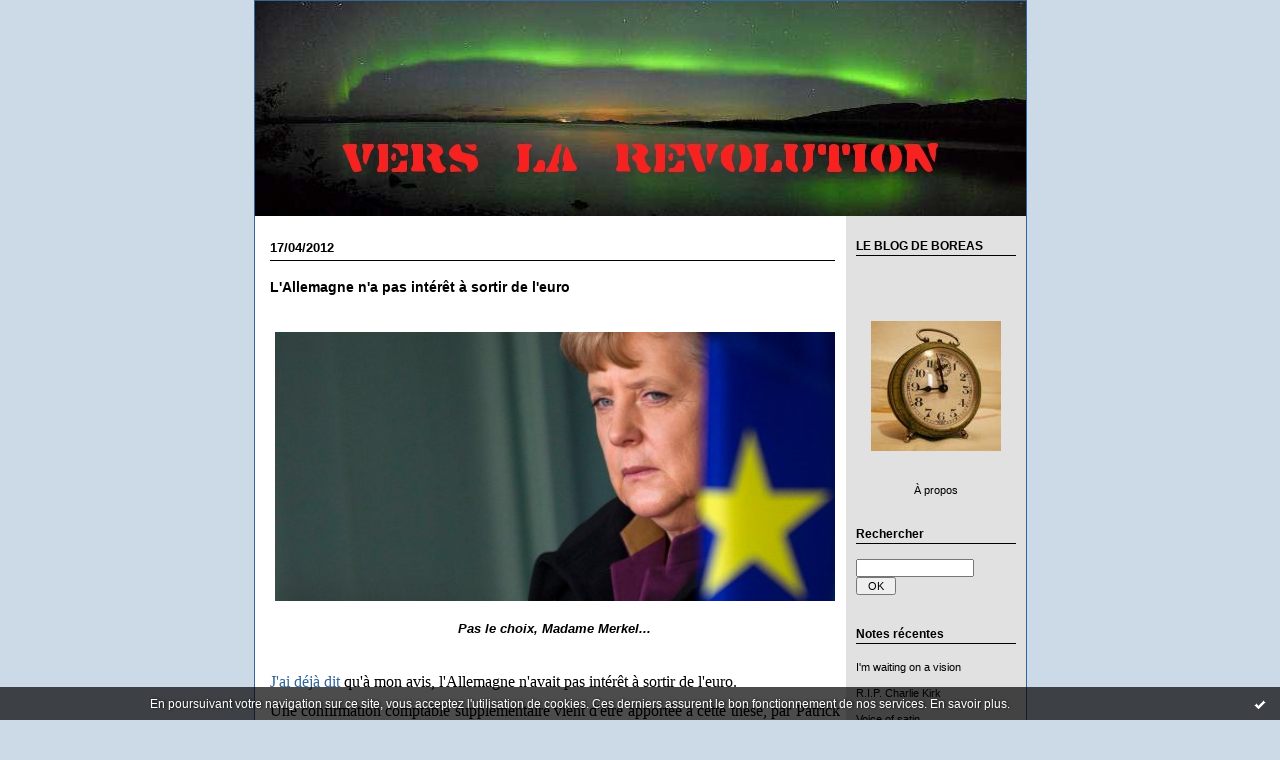

--- FILE ---
content_type: text/html; charset=UTF-8
request_url: http://verslarevolution.hautetfort.com/tag/f%C3%A9d%C3%A9ralisme+forc%C3%A9
body_size: 10715
content:
<!DOCTYPE html PUBLIC "-//W3C//DTD XHTML 1.0 Transitional//EN" "http://www.w3.org/TR/xhtml1/DTD/xhtml1-transitional.dtd">
<html xmlns="http://www.w3.org/1999/xhtml" xml:lang="fr" lang="fr">
<head>
<link rel="canonical" href="http://verslarevolution.hautetfort.com/tag/f%C3%A9d%C3%A9ralisme+forc%C3%A9" />
<link rel="icon" href="https://static.hautetfort.com/backend/graphics/favicon.ico" type="image/x-icon" />
<title>fédéralisme forcé : Vers la Révolution</title>
<meta name="description" content="Le blog de Boreas" />
<meta name="keywords" content="révolution, changement, civilisation, culture, économie, histoire, présent, avenir, spiritualité" />
<meta http-equiv="Content-Type" content="text/html; charset=utf-8" />
<meta name="publisher" content="http://www.blogspirit.com/" />
<meta name="generator" content="http://www.blogspirit.com/" />
<meta name="robots" content="index,follow" />
<link rel="stylesheet" href="http://verslarevolution.hautetfort.com/style.css?1759411280" type="text/css" />
<link rel="start" href="http://verslarevolution.hautetfort.com/" title="Home" />
<script type="text/javascript">

function popupCenter(url,width,height,xtr) {
    var top=(screen.height-height)/2;
    var left=(screen.width-width)/2;
    window.open(url,"",xtr+",top="+top+",left="+left+",width="+width+",height="+height);
}

</script>
<style type="text/css">
body {
margin-bottom: 0px;
}
#toppub { display: block; width: 555px; height: 140px; margin: 0 auto;}
.content a img {border:0px;}
#footer {
text-align: center;
font-size: 65%;
width: auto;
margin: 2em auto 0px auto;
color: #000;
line-height: 210%;
display: block;
padding: 15px 15px 35px ;
background: #fff url("http://static.hautetfort.com/backend/images/hetf-background.png") no-repeat 45% 10%;
border-top: 3px solid #D20000;
}
#footer a {
color: #000;
text-decoration: underline;
background-color: transparent;
display: inline;
}
#footer a:hover {
color: #000;
text-decoration: underline;
background-color: transparent;
display: inline;
}
#sponsored-links {
display: block;
margin: 0;
padding: 0;
border: 0;
background: transparent;
margin-bottom: -5px;
}
</style>
</head>
<body>
<div data-cookie="off"><p data-close><a href="#" title="J'ai lu ce message"><span class="ui-icon ui-icon-check">Ok</span></a></p><p data-text>En poursuivant votre navigation sur ce site, vous acceptez l'utilisation de cookies. Ces derniers assurent le bon fonctionnement de nos services. <a href="https://www.hautetfort.com/cookies.html" title="En savoir plus sur les cookies" target="_blank">En savoir plus</a>.</p></div><style>[data-cookie]{display:none;position:fixed;backface-visibility:hidden;bottom:0;left:0;width:100%;background:black;background:url([data-uri]);color:white;padding:.5em 0;text-align:center;z-index:9999;}
[data-cookie~="on"]{display:block;}
[data-cookie] p{color:white;font-size:12px;margin:0;padding:0 .5em;line-height:1.3em;text-shadow:1px 0 3px rgba(0,0,0,1);}
[data-cookie] a{color:white;}
[data-cookie] [data-text]{margin:1px auto 0;text-align:left;max-width:980px;}
[data-cookie] [data-close]{float:right;margin:0 .5em;}
[data-cookie] .ui-icon{background-image: url(//download.jqueryui.com/themeroller/images/ui-icons_ffffff_256x240.png);}
.ui-icon-check {background-position: -64px -144px;}
.ui-icon {height: 16px;width: 16px;}
.ui-icon {background-repeat: no-repeat;display: block;overflow: hidden;text-indent: -99999px;}
@media print {[data-cookie]{display:none;}}
</style>
<div id="container">
<div class="container-decorator1">
<div class="container-decorator2">
<div id="banner-img">
<div class="banner-img-decorator1">
<div class="banner-img-decorator2">
<div class="img-link">
<a href="http://verslarevolution.hautetfort.com/"></a>
</div>
</div>
</div>
</div>
<div id="banner">
<div class="banner-decorator1">
<div class="banner-decorator2">
<h1><a href="http://verslarevolution.hautetfort.com/">Vers la Révolution</a></h1>
<h2>Le blog de Boreas</h2>
</div>
</div>
</div>
<div id="left">
<div class="left-decorator1">
<div class="left-decorator2">
<div class="sidebar"></div>
</div>
</div>
</div>
<div id="right">
<div class="right-decorator1">
<div class="right-decorator2">
<div class="sidebar"><div id="box-mybox1865635" class="box-decorator1"><div class="box-decorator2"><div class="box-decorator3"><div class="decorator1"><div class="decorator2"><h2>LE BLOG DE BOREAS</h2></div></div><div class="boxcontent-decorator1"><div class="boxcontent-decorator2"><div class="boxcontent-decorator3" style="text-align: center"><br><!--wizard:text--></div></div></div></div></div></div><!--boxsep-->
<div id="box-yourphoto" class="boxtitleless-decorator1"><div class="boxtitleless-decorator2"><div class="boxtitleless-decorator3"> <div class="link-note"> <div id="my-photo"> <img src="http://verslarevolution.hautetfort.com/media/02/00/2828044107.jpg" width="130" height="130" alt="Photo" /> </div></div> </div></div></div><!--boxsep-->
<div id="box-aboutme" class="boxtitleless-decorator1"><div class="boxtitleless-decorator2"><div class="boxtitleless-decorator3"> <div class="link-note"><a href="http://verslarevolution.hautetfort.com/about.html">À propos</a></div> </div></div></div><!--boxsep-->
<div class="box-decorator1" id="box-search"> <div class="box-decorator2"> <div class="box-decorator3"> <div class="decorator1"> <div class="decorator2"> <h2>Rechercher</h2> </div> </div> <div class="boxcontent-decorator1"> <div class="boxcontent-decorator2"> <div class="boxcontent-decorator3"> <form action="/apps/search/" method="get" name="search"> <input name="s" type="text"/> <input type="submit" class="search_button" value="OK"/> </form> </div> </div> </div> </div> </div> </div><!--boxsep-->
<div id="box-recentposts" class="box-decorator1"><div class="box-decorator2"><div class="box-decorator3"> <div class="decorator1"><div class="decorator2"><h2>Notes récentes</h2></div></div> <div class="boxcontent-decorator1"><div class="boxcontent-decorator2"><div class="boxcontent-decorator3"> <ul> <li><a href="http://verslarevolution.hautetfort.com/archive/2025/10/02/i-m-waiting-on-a-vision-6564996.html">I'm waiting on a vision</a></li>    <li><a href="http://verslarevolution.hautetfort.com/archive/2025/09/22/r-i-p-charlie-kirk-6563603.html">R.I.P. Charlie Kirk</a></li>    <li><a href="http://verslarevolution.hautetfort.com/archive/2025/09/07/voice-of-satin-6561864.html">Voice of satin</a></li>    <li><a href="http://verslarevolution.hautetfort.com/archive/2025/08/06/completement-gaga-6558133.html">Complètement Gaga</a></li>    <li><a href="http://verslarevolution.hautetfort.com/archive/2025/05/07/reagan-2-0-6546945.html">Reagan 2.0</a></li>    <li><a href="http://verslarevolution.hautetfort.com/archive/2025/03/03/turn-me-wild-6537904.html">Turn me wild</a></li>    <li><a href="http://verslarevolution.hautetfort.com/archive/2025/02/03/i-wish-this-night-would-never-end-6533745.html">I wish this night would never end</a></li>    <li><a href="http://verslarevolution.hautetfort.com/archive/2025/01/04/the-tide-6529754.html">The tide</a></li>    <li><a href="http://verslarevolution.hautetfort.com/archive/2024/11/19/child-release-the-light-6523735.html">Child, release the light</a></li>    <li><a href="http://verslarevolution.hautetfort.com/archive/2024/11/11/learning-to-fly-6522536.html">Learning To Fly</a></li> </ul> </div></div></div> </div></div></div> <!--boxsep-->
<div id="box-archives" class="box-decorator1"><div class="box-decorator2"><div class="box-decorator3"> <div class="decorator1"><div class="decorator2"><h2>Archives</h2></div></div> <div class="boxcontent-decorator1"><div class="boxcontent-decorator2"><div class="boxcontent-decorator3"> <ul><li><a href="http://verslarevolution.hautetfort.com/archive/2025/10/index.html">2025-10</a></li>  <li><a href="http://verslarevolution.hautetfort.com/archive/2025/09/index.html">2025-09</a></li>  <li><a href="http://verslarevolution.hautetfort.com/archive/2025/08/index.html">2025-08</a></li>  <li><a href="http://verslarevolution.hautetfort.com/archive/2025/05/index.html">2025-05</a></li>  <li><a href="http://verslarevolution.hautetfort.com/archive/2025/03/index.html">2025-03</a></li>  <li><a href="http://verslarevolution.hautetfort.com/archive/2025/02/index.html">2025-02</a></li>  <li><a href="http://verslarevolution.hautetfort.com/archive/2025/01/index.html">2025-01</a></li>  <li><a href="http://verslarevolution.hautetfort.com/archive/2024/11/index.html">2024-11</a></li>  <li><a href="http://verslarevolution.hautetfort.com/archive/2024/10/index.html">2024-10</a></li>  <li><a href="http://verslarevolution.hautetfort.com/archive/2024/09/index.html">2024-09</a></li> <li><a href="http://verslarevolution.hautetfort.com/archives/">Toutes les archives</a></li></ul> </div></div></div> </div></div></div><!--boxsep-->
<div id="box-categories" class="box-decorator1"><div class="box-decorator2"><div class="box-decorator3"> <div class="decorator1"> <div class="decorator2"><h2>Catégories</h2></div></div> <div class="boxcontent-decorator1"><div class="boxcontent-decorator2"><div class="boxcontent-decorator3"> <ul>     <li> <a href="http://verslarevolution.hautetfort.com/cinema/">Cinéma</a>    </li>  <li> <a href="http://verslarevolution.hautetfort.com/crise/">Crise</a>    </li>  <li> <a href="http://verslarevolution.hautetfort.com/culture/">Culture</a>    </li>  <li> <a href="http://verslarevolution.hautetfort.com/economie/">Economie</a>    </li>  <li> <a href="http://verslarevolution.hautetfort.com/geopolitique/">Géopolitique</a>    </li>  <li> <a href="http://verslarevolution.hautetfort.com/histoire/">Histoire</a>    </li>  <li> <a href="http://verslarevolution.hautetfort.com/identite/">Identité</a>    </li>  <li> <a href="http://verslarevolution.hautetfort.com/litterature/">Littérature</a>    </li>  <li> <a href="http://verslarevolution.hautetfort.com/musique/">Musique</a>    </li>  <li> <a href="http://verslarevolution.hautetfort.com/nature/">Nature</a>    </li>  <li> <a href="http://verslarevolution.hautetfort.com/philosophie/">Philosophie</a>    </li>  <li> <a href="http://verslarevolution.hautetfort.com/poesie/">Poésie</a>    </li>  <li> <a href="http://verslarevolution.hautetfort.com/politique/">Politique</a>    </li>  <li> <a href="http://verslarevolution.hautetfort.com/propagande/">Propagande</a>    </li>  <li> <a href="http://verslarevolution.hautetfort.com/psychologie/">Psychologie</a>    </li>  <li> <a href="http://verslarevolution.hautetfort.com/religion/">Religion</a>    </li>  <li> <a href="http://verslarevolution.hautetfort.com/societe/">Société</a>    </li>  <li> <a href="http://verslarevolution.hautetfort.com/strategie/">Stratégie</a>   </li> </ul> </div></div></div> </div></div></div> <!--boxsep-->
<div id="box-list115767" class="box-decorator1"><div class="box-decorator2"><div class="box-decorator3"><div class="decorator1"><div class="decorator2"><h2>Sites incontournables</h2></div></div>
<div class="boxcontent-decorator1"><div class="boxcontent-decorator2"><div class="boxcontent-decorator3"><ul><li><a target="_blank" href="http://london.sonoma.edu/" title="Jack London (USA)">Jack London (USA)</a></li><li><a target="_blank" href="http://philippemuray.e-monsite.com/" title="Philippe Muray (&dagger;)">Philippe Muray (&dagger;)</a></li></ul></div></div></div></div></div></div><!--boxsep-->
<div id="box-list129881" class="box-decorator1"><div class="box-decorator2"><div class="box-decorator3"><div class="decorator1"><div class="decorator2"><h2>Sur l'Ukraine</h2></div></div>
<div class="boxcontent-decorator1"><div class="boxcontent-decorator2"><div class="boxcontent-decorator3"><ul><li><a target="_blank" href="http://24today.net/list" title="24 today (revue de presse)">24 today (revue de presse)</a></li><li><a target="_blank" href="http://kirilenko.fr/" title="Anastasia Kirilenko (russe anti-Poutine)">Anastasia Kirilenko (russe anti-Poutine)</a></li><li><a target="_blank" href="http://alternatives-economiques.fr/blogs/daubenton" title="Annie Daubenton">Annie Daubenton</a></li><li><a target="_blank" href="http://belsat.eu/en/" title="Belsat TV (Bi&eacute;lorussie)">Belsat TV (Bi&eacute;lorussie)</a></li><li><a target="_blank" href="http://en.censor.net.ua/" title="Censor">Censor</a></li><li><a target="_blank" href="http://www.charter97.org/en/news/" title="Charter 97 (site russe anti-Poutine)">Charter 97 (site russe anti-Poutine)</a></li><li><a target="_blank" href="http://www.day.kiev.ua/en" title="Den">Den</a></li><li><a target="_blank" href="http://www.encyclopediaofukraine.com/" title="Encyclopedia of Ukraine">Encyclopedia of Ukraine</a></li><li><a target="_blank" href="http://erwin-vetois.blogspot.fr/2014/07/conflit-en-ukraine-une-vision.html" title="Erwin V&eacute;tois">Erwin V&eacute;tois</a></li><li><a target="_blank" href="http://euromaidanpress.com/" title="Euromaidan Press">Euromaidan Press</a></li><li><a target="_blank" href="https://informnapalm.org/en/" title="Informnapalm (EN)">Informnapalm (EN)</a></li><li><a target="_blank" href="https://fr.informnapalm.org/" title="Informnapalm (FR)">Informnapalm (FR)</a></li><li><a target="_blank" href="http://en.interfax.com.ua/" title="Interfax-Ukraine">Interfax-Ukraine</a></li><li><a target="_blank" href="http://www.kyivpost.com/" title="KyivPost">KyivPost</a></li><li><a target="_blank" href="http://www.kyivweekly.com/" title="KyivWeekly">KyivWeekly</a></li><li><a target="_blank" href="http://plan-04.blogspot.fr/" title="Le Plan 4">Le Plan 4</a></li><li><a target="_blank" href="http://lifeinua.info/" title="Life in Ukraine">Life in Ukraine</a></li><li><a target="_blank" href="http://liveuamap.com/" title="Liveuamap">Liveuamap</a></li><li><a target="_blank" href="http://forum-ukrainien.forumactif.org/forum" title="Matt (forum)">Matt (forum)</a></li><li><a target="_blank" href="http://un3position.blogspot.fr/" title="Nationalisme ukrainien - Troisi&egrave;me Voie">Nationalisme ukrainien - Troisi&egrave;me Voie</a></li><li><a target="_blank" href="http://mediarnbo.org/?lang=en" title="NSDC">NSDC</a></li><li><a target="_blank" href="http://www.perspectives-ukrainiennes.org/" title="Perspectives ukrainiennes">Perspectives ukrainiennes</a></li><li><a target="_blank" href="http://www.stopfake.org/en" title="StopFake">StopFake</a></li><li><a target="_blank" href="http://ukrainianweek.com/" title="The Ukrainian Week">The Ukrainian Week</a></li><li><a target="_blank" href="http://ukraine2014.canalblog.com/" title="Ukraine 2014">Ukraine 2014</a></li><li><a target="_blank" href="http://ukraineatwar.blogspot.nl/" title="Ukraine at war">Ukraine at war</a></li><li><a target="_blank" href="http://www.ukrainebusiness.com.ua/" title="Ukraine Business">Ukraine Business</a></li><li><a target="_blank" href="http://www.uatoday.tv/" title="Ukraine Today">Ukraine Today</a></li><li><a target="_blank" href="http://ukrainewarlog.blogspot.fr/" title="Ukraine War Log">Ukraine War Log</a></li><li><a target="_blank" href="http://ukrainiancrusade.blogspot.fr/" title="Ukrainian Crusade">Ukrainian Crusade</a></li><li><a target="_blank" href="http://un.ua/" title="Ukrainian News Agency">Ukrainian News Agency</a></li><li><a target="_blank" href="http://www.ukrinform.ua/eng/" title="Ukrinform">Ukrinform</a></li><li><a target="_blank" href="http://ukrstream.tv/" title="Ukrstream">Ukrstream</a></li><li><a target="_blank" href="http://www.unian.info/" title="Unian">Unian</a></li><li><a target="_blank" href="http://maidantranslations.com/" title="Voices of Ukraine">Voices of Ukraine</a></li><li><a target="_blank" href="http://warfarestudies.tumblr.com/archive" title="Warfare Studies">Warfare Studies</a></li><li><a target="_blank" href="http://windowoneurasia2.blogspot.fr/" title="Window on Eurasia">Window on Eurasia</a></li><li><a target="_blank" href="http://zvamy.org/news/" title="Zvamy (revue de presse)">Zvamy (revue de presse)</a></li></ul></div></div></div></div></div></div><!--boxsep-->
<div id="box-list115768" class="box-decorator1"><div class="box-decorator2"><div class="box-decorator3"><div class="decorator1"><div class="decorator2"><h2>Sites intéressants</h2></div></div>
<div class="boxcontent-decorator1"><div class="boxcontent-decorator2"><div class="boxcontent-decorator3"><ul><li><a target="_blank" href="http://perlesdu911.blog4ever.com/" title="11 septembre 2001">11 septembre 2001</a></li><li><a target="_blank" href="https://www.youtube.com/user/Andromede95/videos" title="11 septembre 2001 en vid&eacute;os">11 septembre 2001 en vid&eacute;os</a></li><li><a target="_blank" href="http://www.barbarisme.com/" title="Ab&eacute;c&eacute;daire du n&eacute;o-cr&eacute;tinisme">Ab&eacute;c&eacute;daire du n&eacute;o-cr&eacute;tinisme</a></li><li><a target="_blank" href="http://aboudjaffar.blog.lemonde.fr/a-propos/" title="Abou Djaffar">Abou Djaffar</a></li><li><a target="_blank" href="http://libeafrica4.blogs.liberation.fr/" title="Africa4">Africa4</a></li><li><a target="_blank" href="http://www.corsica-nazione.com/" title="Corsica Nazione (Corse)">Corsica Nazione (Corse)</a></li><li><a target="_blank" href="http://corsicapatrianostra.over-blog.com/" title="Corsica Patria Nostra (Corse)">Corsica Patria Nostra (Corse)</a></li><li><a target="_blank" href="http://www.defnat.com/" title="D&eacute;fense Nationale">D&eacute;fense Nationale</a></li><li><a target="_blank" href="http://www.defensenews.com/" title="Defense News">Defense News</a></li><li><a target="_blank" href="http://etpuisapres.hautetfort.com" title="Et puis apr&egrave;s ?">Et puis apr&egrave;s ?</a></li><li><a target="_blank" href="https://sniadecki.wordpress.com/" title="Et vous n&#039;avez encore rien vu... (critique du scientisme)">Et vous n&#039;avez encore rien vu... (critique du scientisme)</a></li><li><a target="_blank" href="http://www.diploweb.com/forum/thom2.htm" title="Fran&ccedil;oise Thom - Diploweb">Fran&ccedil;oise Thom - Diploweb</a></li><li><a target="_blank" href="http://www.eupedia.com/genetics/" title="G&eacute;n&eacute;tique des populations (en anglais)">G&eacute;n&eacute;tique des populations (en anglais)</a></li><li><a target="_blank" href="http://ame.enfant.org.free.fr/SEXOL.pdf" title="G&eacute;rard Zwang">G&eacute;rard Zwang</a></li><li><a target="_blank" href="http://greekcrisisnow.blogspot.fr/" title="Greek Crisis (Gr&egrave;ce)">Greek Crisis (Gr&egrave;ce)</a></li><li><a target="_blank" href="http://rights.free.fr/bosnie/peroche.htm" title="Gregory Peroche (sur la propagande serbe)">Gregory Peroche (sur la propagande serbe)</a></li><li><a target="_blank" href="http://www.heliedesaintmarc.com/" title="H&eacute;lie de Saint Marc (&dagger;)">H&eacute;lie de Saint Marc (&dagger;)</a></li><li><a target="_blank" href="http://gillemin.blogspot.fr/" title="Henri Guillemin (&dagger;)">Henri Guillemin (&dagger;)</a></li><li><a target="_blank" href="http://www.henrihude.fr/" title="Henri Hude">Henri Hude</a></li><li><a target="_blank" href="http://www.ieim.uqam.ca/spip.php?page=mot-ceim&id_mot=302" title="Henri Regnault">Henri Regnault</a></li><li><a target="_blank" href="http://www.herodote.net/" title="H&eacute;rodote">H&eacute;rodote</a></li><li><a target="_blank" href="http://historicoblog4.blogspot.fr/" title="Historicoblog">Historicoblog</a></li><li><a target="_blank" href="http://veriteperdue.wordpress.com/" title="La v&eacute;rit&eacute; perdue">La v&eacute;rit&eacute; perdue</a></li><li><a target="_blank" href="https://academiesciencesmoralesetpolitiques.fr/2003/01/20/lenine/" title="Le vrai L&eacute;nine">Le vrai L&eacute;nine</a></li><li><a target="_blank" href="http://gvendee.free.fr/" title="Les guerres de Vend&eacute;e">Les guerres de Vend&eacute;e</a></li><li><a target="_blank" href="http://lionelbaland.hautetfort.com/" title="Lionel Baland">Lionel Baland</a></li><li><a target="_blank" href="http://www.michelmaffesoli.org/" title="Michel Maffesoli">Michel Maffesoli</a></li><li><a target="_blank" href="http://www.ojim.fr/" title="OJIM (Observatoire des Journalistes et de l&#039;Information M&eacute;diatique)">OJIM (Observatoire des Journalistes et de l&#039;Information M&eacute;diatique)</a></li><li><a target="_blank" href="http://www.opex360.com/" title="Opex 360">Opex 360</a></li><li><a target="_blank" href="http://pcf-1939-1941.blogspot.fr/" title="PCF 1939-1941">PCF 1939-1941</a></li><li><a target="_blank" href="http://www.piecesetmaindoeuvre.com/spip.php?page=plan" title="Pi&egrave;ces et main d&#039;oeuvre">Pi&egrave;ces et main d&#039;oeuvre</a></li><li><a target="_blank" href="http://cib.natixis.com/research/economic/publications.aspx" title="Recherche Natixis (Patrick Artus)">Recherche Natixis (Patrick Artus)</a></li><li><a target="_blank" href="http://www.regard-est.com/home/" title="Regard sur l&#039;Est">Regard sur l&#039;Est</a></li><li><a target="_blank" href="http://www.ifporient.org/romain-caillet" title="Romain Caillet">Romain Caillet</a></li><li><a target="_blank" href="http://www.lopinion.fr/blog/secret-defense" title="Secret D&eacute;fense (Jean-Dominique Merchet)">Secret D&eacute;fense (Jean-Dominique Merchet)</a></li><li><a target="_blank" href="http://syrie.blog.lemonde.fr/" title="Syrie (fond&eacute; par Ignace Leverrier &dagger;)">Syrie (fond&eacute; par Ignace Leverrier &dagger;)</a></li><li><a target="_blank" href="http://theatrum-belli.org/" title="Theatrum belli">Theatrum belli</a></li><li><a target="_blank" href="http://turquisme.blogspot.com/" title="Turquisme">Turquisme</a></li><li><a target="_blank" href="http://www.uribombu.com/" title="U Ribombu (Corse)">U Ribombu (Corse)</a></li><li><a target="_blank" href="http://www.unita-naziunale.org/portail/" title="Unit&agrave; Naziunale (Corse)">Unit&agrave; Naziunale (Corse)</a></li><li><a target="_blank" href="http://veronique-bouzou.blogspot.fr/" title="V&eacute;ronique Bouzou">V&eacute;ronique Bouzou</a></li><li><a target="_blank" href="http://www.xerfi.fr/" title="Xerfi">Xerfi</a></li><li><a target="_blank" href="http://www.previsis.fr/" title="Xerfi Previsis">Xerfi Previsis</a></li></ul></div></div></div></div></div></div><!--boxsep-->
</div>
</div>
</div>
</div>
<div id="center">
<div class="center-decorator1">
<div class="center-decorator2">
<div class="content">
<h2 class="date"><span>17/04/2012</span></h2>
<a id="a4682547"></a>
<h3 id="p1"><span><a href="http://verslarevolution.hautetfort.com/archive/2012/04/17/l-allemagne-n-a-pas-interet-a-sortir-de-l-euro.html">L'Allemagne n'a pas intérêt à sortir de l'euro</a></span></h3>
<div class="posttext">
<div class="posttext-decorator1">
<div class="posttext-decorator2">
<p style="text-align: center;"><img style="margin: 0.7em 0;" src="http://verslarevolution.hautetfort.com/images/Angela%20Merkel.jpg" alt="" width="560" /></p>
<p style="text-align: center;"><span style="font-size: small;"><strong><em>Pas le choix, Madame Merkel...</em></strong></span></p>
<p style="text-align: justify;">&nbsp;</p>
<p style="text-align: justify;"><span style="font-family: times new roman,times; font-size: medium;"><a href="http://verslarevolution.hautetfort.com/archive/2011/09/07/l-allemagne-a-t-elle-un-interet-commercial-a-sortir-de-l-eur.html" target="_blank">J'ai déjà dit</a> qu'à mon avis, l'Allemagne n'avait pas intérêt à sortir de l'euro.</span></p>
<p style="text-align: justify;"><span style="font-family: times new roman,times; font-size: medium;">Une confirmation comptable supplémentaire vient d'être apportée à cette thèse, par Patrick Artus pour Natixis :</span></p>
<p style="text-align: justify;"><span style="font-family: times new roman,times; font-size: medium;">« <em>L'explosion de l'euro aurait pour l'Allemagne deux sources de coûts considérables :</em><br /></span></p>
<ul>
<li><em><span style="font-family: times new roman,times; font-size: medium;">la perte de compétitivité-coût due à l'appréciation du "mark" ;</span></em></li>
</ul>
<ul>
<li><em><span style="font-family: times new roman,times; font-size: medium;">les pertes en capital sur les actifs accumulés par l'Allemagne dans les autres pays de la zone euro, et dans le Reste du Monde (si le mark s'apprécie par rapport à toutes les monnaies).</span></em></li>
</ul>
<p style="text-align: justify;"><em><span style="font-family: times new roman,times; font-size: medium;">On considère le plus souvent que ces coûts sont tellement élevés que l'Allemagne devra accepter toutes les politiques, quelles qu'elles soient, nécessaires pour assurer la stabilité de la zone euro. Mais on voit aussi grandir en Allemagne le sentiment qu'assurer la stabilité de la zone euro va être durablement extrêmement coûteux pour l'Allemagne ; si les pays du Sud de la zone euro ne parviennent pas à équilibrer leurs balances courantes, la seule solution pour éviter l'éclatement de l'euro serait des transferts de l'Allemagne vers ces pays couvrant leur déficit extérieur ; il ne pourrait plus s'agir de prêts, puisque la dette extérieure de ces pays est excessive.</span></em></p>
<p style="text-align: justify;"><span style="font-family: times new roman,times; font-size: medium;"><em>La question est donc de savoir si l'Allemagne ne finira pas par préférer le coût de la rupture de l'euro au coût du "fédéralisme forcé". Notre réponse est négative : le coût de l'explosion de l'euro est beaucoup plus important, pour l'Allemagne, que celui de transferts fédéraux forcés.<strong></strong></em></span></p>
<p style="text-align: justify;"><span style="font-family: times new roman,times; font-size: medium;"><em><strong>Les coûts de l'explosion de l'euro pour l'Allemagne</strong></em></span></p>
<p style="text-align: justify;"><em><span style="font-family: times new roman,times; font-size: medium;">L'explosion de la zone euro aurait deux types de coûts pour l'Allemagne :</span></em></p>
<p style="text-align: justify;"><em><span style="font-family: times new roman,times; font-size: medium;"><strong>1 -</strong> L'appréciation induite du "mark" conduirait à une forte dégradation de la compétitivité-prix de l'Allemagne, comme lors de l'explosion du Système Monétaire Européen en 1992-93. Le taux de change réel de l'Allemagne s'était alors apprécié de 30%, ce qu'il a fallu 20 ans à l'Allemagne pour corriger.</span></em></p>
<p style="text-align: justify;"><em><span style="font-family: times new roman,times; font-size: medium;">Les exportations de l'Allemagne vers la zone euro représentent 17% du PIB de l'Allemagne, les exportations totales de l'Allemagne 42% du PIB de l'Allemagne.</span></em></p>
<p style="text-align: justify;"><em><span style="font-family: times new roman,times; font-size: medium;">Une appréciation effective réelle de 30% de l'Allemagne (du "mark") comme en 1992-93 [lui] coûterait donc 5 points de PIB (chaque année) (...). Ce calcul tient compte du poids de la zone euro dans les exportations de l'Allemagne et de la concurrence entre l'Allemagne et les autres pays de la zone euro sur les marchés non européens.<br /></span></em></p>
<p style="text-align: justify;"><em><span style="font-family: times new roman,times; font-size: medium;"><strong>2 -</strong> L'appréciation induite du mark conduirait à une perte en capital sur les actifs extérieurs bruts de l'Allemagne.</span></em></p>
<p style="text-align: justify;"><em><span style="font-family: times new roman,times; font-size: medium;">L'Allemagne a accumulé, avec ses excédents extérieurs des actifs extérieurs nets vis-à-vis des autres pays de la zone euro mais aussi vis-à-vis du Reste du Monde. S'il y a appréciation effective réelle de 30% de l'Allemagne, la perte en capital, sur les actifs extérieurs bruts de l'Allemagne, serait de 65 points de PIB.</span></em></p>
<p style="text-align: justify;"><em><span style="font-family: times new roman,times; font-size: medium;"><strong>Mais stabiliser la zone euro pourrait se révéler extrêmement coûteux pour l'Allemagne</strong></span></em></p>
<p style="text-align: justify;"><em><span style="font-family: times new roman,times; font-size: medium;"><strong></strong>Le problème fondamental de la zone euro est connu : les pays du Sud de la zone euro (France, Espagne, Italie, Portugal, Grèce) ont un déficit extérieur chronique qui est dû à leur forte désindustrialisation par rapport aux pays du Nord de la zone euro (Allemagne, Pays-Bas, Belgique, Autriche, Finlande).</span></em></p>
<p style="text-align: justify;"><em><span style="font-family: times new roman,times; font-size: medium;">La désindustrialisation est elle-même due à la perte de compétitivité, à l'insuffisance d'effort d'innovation, au positionnement trop bas en gamme.</span></em></p>
<p style="text-align: justify;"><em><span style="font-family: times new roman,times; font-size: medium;">Dans une Union Monétaire sans fédéralisme, et où les solutions de court terme (prêts du FESF, du FMI, repos de la BCE) ne peuvent pas être prolongées dans le long terme, les pays ne peuvent pas conserver un déficit extérieur permanent (ils sont confrontés à une contrainte de solvabilité extérieure).</span></em></p>
<p style="text-align: justify;"><em><span style="font-family: times new roman,times; font-size: medium;">Ce déficit extérieur ayant des causes structurelles (désindustrialisation, perte de compétitivité, positionnement bas en gamme), il ne peut pas être réduit facilement ou rapidement, surtout si les pays finissent par rejeter la hausse du chômage qui vient de la baisse de la demande intérieure, seul moyen pour réduire à court terme le déficit extérieur.</span></em></p>
<p style="text-align: justify;"><em><span style="font-family: times new roman,times; font-size: medium;">Ceci veut dire que les pays du Sud de la zone euro vont conserver un déficit extérieur :</span></em></p>
<ul style="text-align: justify;">
<li><em><span style="font-family: times new roman,times; font-size: medium;">puisqu'à court terme ils ne peuvent pas modifier leur structure productive ;</span></em></li>
</ul>
<ul style="text-align: justify;">
<li><em><span style="font-family: times new roman,times; font-size: medium;">puisque la hausse du chômage qui correspondrait à une baisse de la demande intérieure suffisante pour faire disparaître le commerce extérieur, est insupportable socialement.</span></em></li>
</ul>
<p style="text-align: justify;"><em><span style="font-family: times new roman,times; font-size: medium;">Mais, pour éviter l'explosion de l'euro, il faudra alors que l'Allemagne (les pays du Nord de la zone euro) finance le déficit extérieur qui subsiste des pays du Sud de la zone euro. Si ce déficit n'est pas financé, il y a inévitablement crise de balance des paiements et explosion de l'euro. Il ne peut pas s'agir de financements par des prêts, puisque les pays du Sud de la zone euro ont déjà une dette extérieure excessive.</span></em></p>
<p style="text-align: justify;"><em><span style="font-family: times new roman,times; font-size: medium;">Il ne peut donc s'agir que de transferts publics, liés à la mise en place du fédéralisme, allant des pays du Nord de la zone euro vers les pays du Sud de la zone euro. La taille de ces transferts fédéraux est celle du déficit qui subsistera de la balance courante des pays du Sud de la zone euro, soit probablement 4 points environ de PIB de l'Allemagne par an.</span></em></p>
<p style="text-align: justify;"><em><span style="font-family: times new roman,times; font-size: medium;"><strong>Synthèse : le choix que devra faire l'Allemagne</strong><br /></span></em></p>
<p style="text-align: justify;"><em><span style="font-family: times new roman,times; font-size: medium;">L'Allemagne devra choisir entre :</span></em></p>
<ul style="text-align: justify;">
<li><em><span style="font-family: times new roman,times; font-size: medium;">les coûts associés à l'explosion de l'euro : perte de compétitivité, perte en capital sur les actifs étrangers détenus. Si l'explosion de l'euro conduit à une appréciation de 30% du taux de change effectif du mark, il s'agit d'un coût de 65 points de PIB de l'Allemagne immédiatement puis de 5 points de PIB chaque année ;</span></em></li>
</ul>
<ul style="text-align: justify;">
<li><em><span style="font-family: times new roman,times; font-size: medium;">le coût lié à la mise en place d'un "fédéralisme contraint", visant à financer les déficits extérieurs des pays du Sud de la zone euro pour qu'ils puissent rester dans l'euro. Nous estimons ce coût pour l'Allemagne à 4 points de PIB chaque année.</span></em></li>
</ul>
<p style="text-align: justify;"><em><strong><span style="font-family: times new roman,times; font-size: medium;">Au total, la comparaison est claire : le coût pour l'Allemagne de l'explosion de l'euro est beaucoup plus grand que le coût du fédéralisme forcé. </span></strong></em><span style="font-family: times new roman,times; font-size: medium;">»</span></p>
<p style="text-align: justify;"><a href="http://cib.natixis.com/flushdoc.aspx?id=63191" target="_blank"><span style="font-family: times new roman,times; font-size: medium;">Source</span></a><span style="font-family: times new roman,times; font-size: medium;"> (comprenant de nombreux graphiques)</span></p>
<div style="clear:both;"></div>
</div>
</div>
</div>
<div class="postbottom">
<div class="postbottom-decorator1">
<div class="postbottom-decorator2">
<p class="posted">
15:56 Écrit par Boreas dans <a href="http://verslarevolution.hautetfort.com/crise/">Crise</a>, <a href="http://verslarevolution.hautetfort.com/economie/">Economie</a>, <a href="http://verslarevolution.hautetfort.com/geopolitique/">Géopolitique</a>, <a href="http://verslarevolution.hautetfort.com/strategie/">Stratégie</a>  | <a href="http://verslarevolution.hautetfort.com/archive/2012/04/17/l-allemagne-n-a-pas-interet-a-sortir-de-l-euro.html" id="a1">Lien permanent</a>  | Tags : <a href="http://verslarevolution.hautetfort.com/tag/allemagne">allemagne</a>,  <a href="http://verslarevolution.hautetfort.com/tag/int%C3%A9r%C3%AAt">intérêt</a>,  <a href="http://verslarevolution.hautetfort.com/tag/sortir">sortir</a>,  <a href="http://verslarevolution.hautetfort.com/tag/euro">euro</a>,  <a href="http://verslarevolution.hautetfort.com/tag/patrick+artus">patrick artus</a>,  <a href="http://verslarevolution.hautetfort.com/tag/natixis">natixis</a>,  <a href="http://verslarevolution.hautetfort.com/tag/co%C3%BBts">coûts</a>,  <a href="http://verslarevolution.hautetfort.com/tag/pertes">pertes</a>,  <a href="http://verslarevolution.hautetfort.com/tag/comp%C3%A9titivit%C3%A9">compétitivité</a>,  <a href="http://verslarevolution.hautetfort.com/tag/capital">capital</a>,  <a href="http://verslarevolution.hautetfort.com/tag/mark">mark</a>,  <a href="http://verslarevolution.hautetfort.com/tag/zone+euro">zone euro</a>,  <a href="http://verslarevolution.hautetfort.com/tag/f%C3%A9d%C3%A9ralisme+forc%C3%A9">fédéralisme forcé</a>,  <a href="http://verslarevolution.hautetfort.com/tag/d%C3%A9ficit">déficit</a>,  <a href="http://verslarevolution.hautetfort.com/tag/piigs">piigs</a>,  <a href="http://verslarevolution.hautetfort.com/tag/sud">sud</a>,  <a href="http://verslarevolution.hautetfort.com/tag/balance+des+paiements">balance des paiements</a>,  <a href="http://verslarevolution.hautetfort.com/tag/choix">choix</a> | <a href="https://www.facebook.com/share.php?u=http%3A%2F%2Fverslarevolution.hautetfort.com%2Farchive%2F2012%2F04%2F17%2Fl-allemagne-n-a-pas-interet-a-sortir-de-l-euro.html&t=L%27Allemagne+n%27a+pas+int%C3%A9r%C3%AAt+%C3%A0+sortir+de+l%27euro" target="_blank" rel="nofollow"><img src="https://cdnjs.cloudflare.com/ajax/libs/webicons/2.0.0/webicons/webicon-facebook-s.png" style="height:15px;border:none;vertical-align:text-bottom;"/>&nbsp;Facebook</a> | <iframe allowtransparency="true" frameborder="0" scrolling="no" src="//platform.twitter.com/widgets/tweet_button.html?url=http://verslarevolution.hautetfort.com/archive/2012/04/17/l-allemagne-n-a-pas-interet-a-sortir-de-l-euro.html&text=L%27Allemagne%20n%27a%20pas%20int%C3%A9r%C3%AAt%20%C3%A0%20sortir%20de%20l%27euro&lang=fr" style="width:130px; height:20px;"></iframe> | <a href="/apps/print/4682547" onclick="popupCenter(this.href,1000,600,'scrollbars=1');return false"><img src="https://static.hautetfort.com/backend/graphics/design/preview/print.png" alt="" style="height:15px;border:none;vertical-align:text-bottom;"/>&nbsp;Imprimer</a> | <a href="javascript:void((function()%7Bvar%20e=document.createElement(&apos;script&apos;);e.setAttribute(&apos;type&apos;,&apos;text/javascript&apos;);e.setAttribute(&apos;charset&apos;,&apos;UTF-8&apos;);e.setAttribute(&apos;src&apos;,&apos;http://assets.pinterest.com/js/pinmarklet.js?r=&apos;+Math.random()*99999999);document.body.appendChild(e)%7D)());"><img src="http://assets.pinterest.com/images/PinExt.png" alt="Pin it!"/></a> | <script src="http://platform.linkedin.com/in.js" type="text/javascript"></script><script type="IN/Share" data-url="http://verslarevolution.hautetfort.com/archive/2012/04/17/l-allemagne-n-a-pas-interet-a-sortir-de-l-euro.html"></script> 
</p>
</div>
</div>
</div>
<div class="pager"></div>
</div>
</div>
</div>
</div>
<div style="clear: both;">&#160;</div>
</div>
</div>
</div>
<div id="extraDiv1"><span></span></div><div id="extraDiv2"><span></span></div><div id="extraDiv3"><span></span></div>
<div id="extraDiv4"><span></span></div><div id="extraDiv5"><span></span></div><div id="extraDiv6"><span></span></div>
<script src="//ajax.googleapis.com/ajax/libs/prototype/1.7.3.0/prototype.js"></script><script type="text/javascript" src="https://static.hautetfort.com/backend/javascript/validation-min.js"></script><script type="text/javascript">
// <![CDATA[

function popupCenter(url,width,height,xtr) {
    var top=(screen.height-height)/2;
    var left=(screen.width-width)/2;
    window.open(url,"",xtr+",top="+top+",left="+left+",width="+width+",height="+height);
};

// ]]>
</script><script>
if(typeof jQuery == 'function' && jQuery('div[data-cookie]').length) {
  jQuery('p[data-close] a').on('click', function (event) {
    event.preventDefault();
    jQuery('div[data-cookie]').attr('data-cookie', 'off');
    var d = new Date();
    d.setTime(d.getTime() + (86400000 * 365));
    document.cookie = 'cookies_message=hide; expires=' + d.toGMTString() + '; path=/';
  });
} else if(typeof $$ == 'function' && $$('div[data-cookie]').length) {
  $$('p[data-close] a')[0].observe('click', function (event) {
    event.preventDefault();
    $$('div[data-cookie]')[0].setAttribute('data-cookie', 'off');
    var d = new Date();
    d.setTime(d.getTime() + (86400000 * 365));
    document.cookie = 'cookies_message=hide; expires=' + d.toGMTString() + '; path=/';
  });
}
if (!document.cookie.replace(new RegExp("(?:(?:^|.*;)\\s*cookies_message\\s*\\=\\s*([^;]*).*$)|^.*$"), "$1")) {
  if(typeof jQuery == 'function') {
    jQuery('div[data-cookie]').attr('data-cookie', 'on');
  } else if(typeof $$ == 'function') {
    $$('div[data-cookie]')[0].setAttribute('data-cookie', 'on');
  }
}
</script>
<input type='hidden' id='_videoStepTitleText+11' value=' Videos We Recommend' /><input type='hidden' id='_videoStepTitleStyle+11' value='font-family:Arial, Helvetica Neue, Helvetica, sans-serif;font-size: 16px;color: #FFFFFF;text-align: center;font-weight: normal;font-style: normal;text-decoration: none;' /><input type='hidden' id='_videoStepBackgroundColor+11' value='#404d55' /><input type='hidden' id='_videoStepHasBorder+11' value='True' /><input type='hidden' id='_videoStepCountry+11' value='FR' /><input type='hidden' id='_videoStepScriptType' value='3' /><div id='divVideoStep+11' class='divVideoStep'></div><script type='text/javascript'>(function (){var vs = document.createElement('script'); vs.type = 'text/javascript';vs.async = true;vs.src = 'http://kweb.videostep.com/GetLink';var s = document.getElementsByTagName('script')[0]; s.parentNode.insertBefore(vs, s);})();</script>
<input type='hidden' id='_videoStepPublisherId' value='111' />
<div id="footer">
<a href="http://www.hautetfort.com/create_account.php">Créer un blog</a> sur <a href="http://www.hautetfort.com/">Hautetfort</a>
<br />
<a href="http://www.hautetfort.com/explore/blogs">Les derniers blogs mis à jour</a>&nbsp;|
<a href="http://www.hautetfort.com/explore/posts">Les dernières notes publiées</a>&nbsp;|
<a href="http://www.hautetfort.com/explore/posts/tags">Les tags les plus populaires</a>
<br />
<a href="http://www.hautetfort.com/moderate.php?blog_url=http%3A%2F%2Fverslarevolution.hautetfort.com%2F">Déclarer un contenu illicite</a>&nbsp;|
<a href="http://verslarevolution.hautetfort.com/mentions-legales.html">Mentions légales de ce blog</a>
&nbsp;|
<a href="http://www.hautetfort.com/">Hautetfort</a> est une marque déposée de la société talkSpirit
&nbsp;|
Créez votre <a href="http://www.hautetfort.com/">blog</a> !
</div>
<script type="text/javascript">

  var _gaq = _gaq || [];
  _gaq.push(['_setAccount', 'UA-351048-6']);
  _gaq.push(['_trackPageview']);
_gaq.push(['_trackEvent', 'Free plan', 'Politique', 'verslarevolution.hautetfort.com']);
_gaq.push(['_trackEvent', 'Free plan1', 'MultiCategories', 'verslarevolution.hautetfort.com']);


  (function() {
    var ga = document.createElement('script'); ga.type = 'text/javascript'; ga.async = true;
    ga.src = ('https:' == document.location.protocol ? 'https://ssl' : 'http://www') + '.google-analytics.com/ga.js';
    var s = document.getElementsByTagName('script')[0]; s.parentNode.insertBefore(ga, s);
  })();

</script>
</body>
</html>

--- FILE ---
content_type: text/css;charset=UTF-8
request_url: http://verslarevolution.hautetfort.com/style.css?1759411280
body_size: 2300
content:
body {
margin: 0px 0px 20px 0px;
padding: 0px;
background-color: #ccd9e6;
font-family: 'Lucida Grande','Lucida Sans Unicode',Verdana,Arial,sans-serif;
color: #000000;
font-size: 105%;
word-spacing: normal;
text-align: center;
}
#container {
width: 771px;
border: 1px solid #336699;
margin-right: auto;
margin-left: auto;
text-align: left;
background-color: #fff;
}
#left {
display: none;
}
#right {
overflow: hidden;
width: 180px;
background-color: #e1e1e1;
line-height:110%;
float: right;
}
#center {
width: 590px;
overflow: hidden;
float: left;
background-color: #fff;
}
#banner {
display:none; 
line-height:150%;
}
#banner h1 {
background-color: #336699;
padding: 10px 15px 20px 15px;
margin: 0px;
}
#banner h2 {
font-size: 80%;
background-color: #668cb2;
width: auto;
padding: 5px 10px 5px 15px;
margin: 0px 0px 5px 0px;
border-top: 1px solid #fff;
border-bottom: 1px solid #336699;
}
#banner a {
color: #fff;
font-weight: bold;
font-size: 70%;
text-decoration: none;
}
#banner-img {
background-repeat:no-repeat;
background-color:#336699;
background: #fff url(http://verslarevolution.hautetfort.com/images/auroreboreale3.jpg) no-repeat 0% 0%;
height: 215px;
}
div.img-link a {
display: block;
text-decoration: none;
width: 100%;
height: 215px;
}
.nowrap {
white-space: nowrap;
}
.content {
overflow: visible;
padding: 20px 5px 8px 15px;
font-size: 70%;
}
.content h2 {
line-height: 180%;
margin: 0px 5px 3px 0px;
padding: 0px 0px 1px 0px;
font-size: 110%;
font-weight: bold;
border-bottom: 1px solid #000;
}
.content h3 {
margin: 0px 5px 0px 0px;
padding: 15px 0px 15px 0px;
line-height: 140%;
font-size: 115%;
font-weight: bold;
}
.content ul {
font-size: 100%;
}
.content p.posted {
padding: 3px 3px 20px 0px;
margin: 15px 5px 15px 0px;
font-size: 90%;
border-bottom: 1px dashed #000;
clear: both;
}
a, TABLE.calendar a {
text-decoration: none;
}
a:link, TABLE.calendar a:link {
color: #336699;
}
a:visited, TABLE.calendar a:visited {
color: #336699;
}
a:hover, TABLE.calendar a:hover {
text-decoration: underline;
color: #336699;
}
a:active, TABLE.calendar a:active {
color: #336699;
}
.sidebar {
padding: 20px 10px 8px 10px;
font-size: 65%;
}
.decorator1, .decorator2 {
padding: 0px;
margin: 0px;
}
.sidebar h2 {
font-size: 110%;
font-weight: bold;
border-bottom: 1px solid #000;
margin: 1px 0px 15px 0px;
}
.sidebar .boxcontent-decorator3 {
margin: 0px 0px 30px 0px;
}
.sidebar ul {
padding: 0px;
margin: 0px;
}
.sidebar ul.subcat {
padding-left: 20px;
}
.sidebar li {
margin: 10px 0px 0px 0px;
list-style-type: none;
line-height: 150%;
}
.sidebar li.description {
text-align: left;
margin: 0px 0px 15px 0px;
}
.sidebar li.album {
text-align: center;
}
.sidebar img {
padding: 2px;
border: 1px solid #333;
background: #FFF;
}
.sidebar li.link img {
border: 0px;
padding: 0px;
margin: 0px;
vertical-align: -4px;
}
.link-note {
text-align: center;
line-height: 100%;
margin-bottom: 30px;
}
.link-note img {
border: 0px;
margin-bottom: 2px;
background: transparent;
}
.photo {
margin-bottom: 20px;
}
.sidebar a {
text-decoration: none;
}
.sidebar a:link {
color: #000;
}
.sidebar a:visited {
color: #000;
}
.sidebar a:hover {
text-decoration: underline;
color: #000;
}
.sidebar a:active {
color: #000;
}
h1, h2, h3 {
margin: 0px;
padding: 0px;
font-weight: normal;
}
/* Calendar */
TABLE.calendar {
font-size: 10px;
margin-bottom: 20px;
letter-spacing: .1em;
text-align: left;
width: 100%;
}
TH.day-of-week {
text-align: center;
line-height: 150%;
margin-top: 10px;
list-style-type: none;
}
TD.selected-day {
text-align: center;
line-height: 150%;
margin-top: 10px;
list-style-type: none;
}
TD.day {
text-align: center;
line-height: 150%;
margin-top: 10px;
list-style-type: none;
letter-spacing: 0.05em;
}
/* Comments */
input {
font-size: 100%;
font-family: Verdana, Arial, sans-serif;
}
textarea {
clear: both;
width: 99%;
font-size: 100%;
font-family: Verdana, Arial, sans-serif;
}
form .formelement {
clear: both;
padding-top: 0.4em;
padding-bottom: 0.8em;
font-size: 95%;
background: transparent;
width: 99%;
}
form .formelement .name {
float: left;
width: auto;
padding-left: 1em;
}
form .formelement .value {
float: right;
width: 70%;
}
form .formelement .error {
color: #f00;
font-weight: bold;
font-size: 90%;
}
/* Albums */
.album-container h3 {
text-align: center;
margin-top: 5px;
padding: 1.5em 0.5em 1em 0.5em;
font-weight: bold;
font-size: 100%;
}
.album-container a img {
padding: 3px;
border: 1px solid #000;
background: #fff;
}
.album-container p {
font-size: 70% ! important;
line-height: 150% ! important;
}
.album-container #gallery,
.album-container #cover-intro {
text-align: center;
padding-bottom: 1em;
}
.album-container #cover-intro p {
text-align: center;
margin-left: 140px;
margin-right: 140px;
line-height: 130%;
}
.album-container #cover-intro p a {
font-weight: bold;
}
.album-container #cover-intro img {
text-align: left;
padding: 3px;
border: 1px solid #000;
background: #fff;
}
.album-container .nav {
text-align: right;
margin-right: 1em;
color: #336699;
line-height: 110%;
height: 1.1em;
}
.album-container .nav a {
font-size: 70%;
}
.album-container #photo-detail .photo-container {
padding: 20px;
text-align: center;
}
.album-container #photo-detail .photo-container h4 {
font-size: 80%;
}
.album-container #photo-detail .photo-container img {
margin: 0 auto 0 auto;
padding: 3px;
border: 1px solid #000;
background: #fff;
}
.album-container #photo-detail .photo-container-no-thumb {
padding: 20px;
}
.album-container #photo-detail .photo-container-no-thumb h4 {
margin-top: 0;
font-size: 80%;
}
.album-container #photo-detail .photo-container-no-thumb img {
float: left;
margin: 0 1em 1em 0;
padding: 3px;
border: 1px solid #000;
background: #fff;
}
.album-container .thumblist {
float: left;
clear: both;
padding: 20px;
}
.album-container .thumblist img {
float: left;
margin: 10px;
padding: 3px;
border: 1px solid #000;
background: #fff;
}
.album-container .thumblist-nofloat {
padding-top: 15px;
}
.album-container .thumblist-nofloat img {
margin: 10px;
padding: 3px;
border: 1px solid #000;
background: #fff;
}
.album-container .thumblist-with-detail {
text-align: left;
float: left;
padding: 20px;
width: auto;
}
.album-container .thumblist-with-detail .thumb-container {
padding-top: 1em;
padding-bottom: 1.5em;
float: left;
width: 99%;
}
.album-container .thumblist-with-detail a {
float: left;
font-size: 70%;
}
.album-container .thumblist-with-detail img {
margin-right: 10px;
margin-bottom: 10px;
padding: 3px;
border: 1px solid #000;
background: #fff;
}
.album-container .thumblist-with-detail h4 {
margin: 0;
padding: 0 0 0.5em 0;
font-size: 80%;
}
.album-container .thumblist-with-detail a.view-details {
float: right;
}
.spacer {
clear: both;
}
/* Diapo */
body.diapo {
margin: 0px 0px 0px 0px;
padding: 0px;
background-color: #000;
font-family: 'Lucida Grande','Lucida Sans Unicode',Verdana,Arial,sans-serif;
}
#diapo-container {
margin-right: 1em;
margin-left: 1em;
margin-top: 5px;
text-align: center;
width: 95%;
}
#diapo-container .content {
width: 100%;
position: relative;
text-align: center;
padding: 0px;
margin: 20px 0px 0px 0px;
overflow: auto;
height: 500px;
}
#diapo-container .content img {
margin: 0 auto 0 auto;
border: 4px solid #000;
padding: 3px;
}
#diapo-container .content p {
font-size: 130%;
color: white;
margin: 2em auto 0 auto;
}
#diapo-container .nav {
color: #ddd;
line-height: 90%;
height: 1.1em;
font-size: 70%;
margin: 0px;
width: 100%;
}
#diapo-container .top {
position: relative;
height: 30px;
}
#diapo-container .bottom {
position: relative;
height: 80px;
text-align: center;
float: left;
padding-top: 1px;
}
#diapo-container .nav .menu {
text-align: center;
width: 100%;
}
#diapo-container .nav .menu select {
background-color: #000;
padding: 0px;
margin: 0px 0px 0px 0.5em;
color: #ddd;
height: 18px;
vertical-align: middle;
font-family: 'Lucida Grande','Lucida Sans Unicode',Verdana,Arial,sans-serif;
}
#diapo-container .nav .close {
text-align: right;
float: right;
line-height: 200%;
}
#diapo-container .nav a {
color: #ddd;
text-decoration: none;
}
#diapo-container .nav a:hover,
#diapo-container .nav a:active {
text-decoration: underline;
}
ul.category-list {
-moz-column-count:2
}
ul.archive-list {
-moz-column-count:3
}
.archive-list li, .category-list li {
padding-right:15px;
}
ul.popular-tags li {
display: inline;
margin: 0.2em;
}
ul.tag-list {
padding:0;
margin-left:0;
}
ul.tag-list li {
display: inline;
margin: 0.2em;
}
h3.total {
padding: 0;
font-size: 105%;
background: none;
margin-top: 10px;
}
h3.total a {
text-decoration: none;
}
.commentparent, .commentchild {
line-height: 150%;
margin: 10px 0px;
padding: 0px;
-moz-border-radius: 1% 1% 1% 1%;
-webkit-border-radius: 1% 1% 1% 1%;
border-bottom: 1px dashed #000;
}
.commentparent.author, .commentchild.author {
border-bottom: none;
background-color: #ccd9e6;
}
.commentparent .gravatar, .commentchild .gravatar {
float: left;
margin: 0 5px 5px 0;
}
.commentparent p.posted, .commentchild p.posted {
border-bottom: none;
margin: 5px 5px 5px 0;
padding: 0;
}
.commentparent p, .commentchild p {
margin-top: 0px;
margin-bottom: 0px;
}
.commentparent {
padding: 3px;
}
.commentchild {
margin: 4px 0px 4px 40px;
padding: 3px;
}
#box-search form input.search_button {
width: 40px;
}
#box-search form input {
width: 110px;
}
.postbottom {
line-height: 150%;
}
.content h3 a, .content h3 a:hover, .content h3 a:active, .content h3 a:visited {
color: #000;
}
.content h2#postcomment {
margin: 20px 0px;
}
.textlabel, form td {
line-height: 150%;
font-size: 11px;
}
.emailthis {
line-height: 150%;
}
.validation-advice {
display:inline;
color: #f00;
}
.sidebar ul.album_layout {
padding: 5px 0px;
}
.sidebar ul.album_layout li.cover {
display: inline;
}
.sidebar ul.album_layout li.cover img {
width: 70px;
}